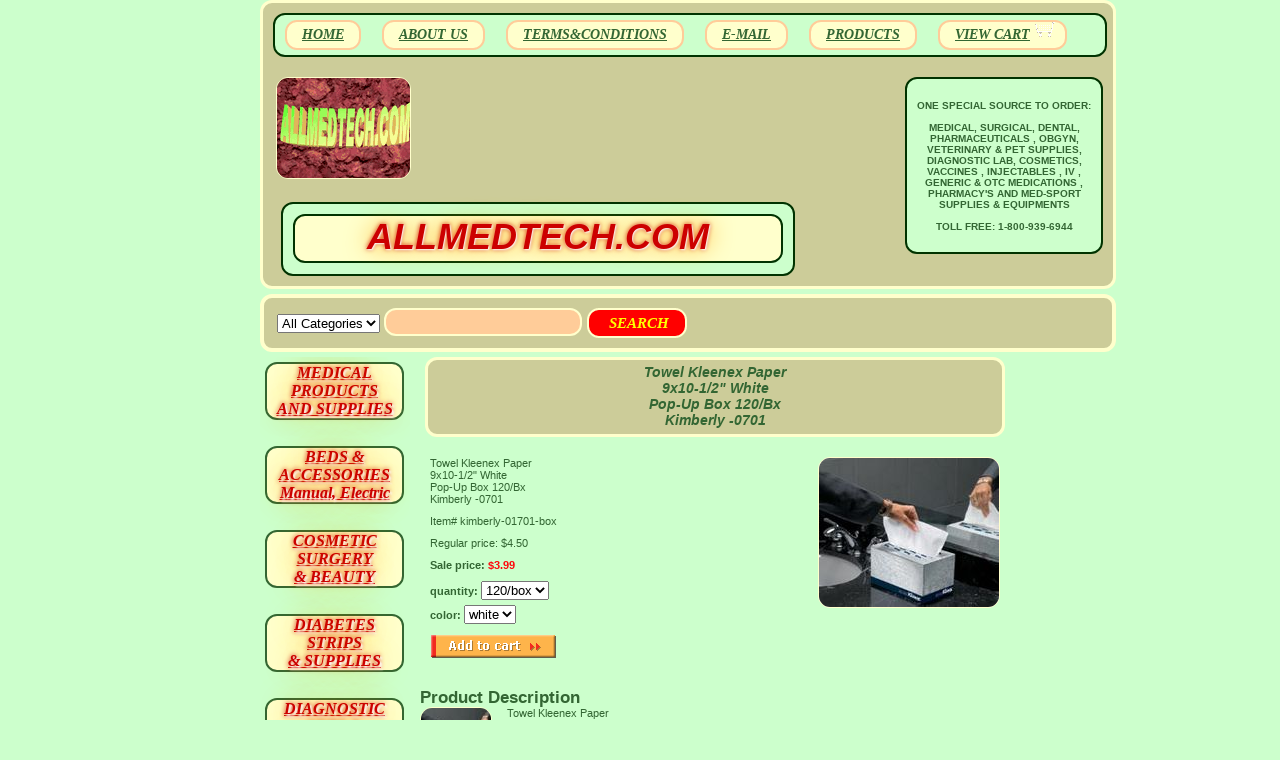

--- FILE ---
content_type: text/html
request_url: https://allmedtech.com/toklpa9xwhbb1.html
body_size: 5261
content:
<!DOCTYPE html PUBLIC "-//W3C//DTD XHTML 1.0 Strict//EN" "http://www.w3.org/TR/xhtml1/DTD/xhtml1-strict.dtd"><html><head><title>Towel Kleenex Paper<BR> 9x10-1/2" White <BR>Pop-Up Box 120/Bx  <br> Kimberly -0701</title><meta name="Description" content="Towel Kleenex Paper&lt;BR&gt; 9x10-1/2&quot; White &lt;BR&gt;Pop-Up Box 120/Bx  &lt;br&gt; Kimberly -0701
Towel Kleenex Paper 9x10-1/2&quot; White Pop-Up
Kimberly -0701
0701
kleenex
facial towel
towel
kleenex towel
facial towels
towels
kleenex towels
paper towel
disposable towel
paper towels
disposable towels
" /><link rel="stylesheet" type="text/css" href="bijan-css-12202016.css" /><link rel="stylesheet" type="text/css" href="bijan-css-element.css" /><link rel="stylesheet" type="text/css" href="bijan-css-contents.css" /><link rel="stylesheet" type="text/css" href="css-edits.css" /></head><body class="vertical" id="itemtype"><script type="text/javascript" id="yfc_loader" src="https://turbifycdn.com/store/migration/loader-min-1.0.34.js?q=yhst-12533177228474&ts=1769066631&p=1&h=order.store.turbify.net"></script> <div id="ys_superbar">
	   <div id="ys_cpers">
		<div id="yscp_welcome_msg"></div>
		<div id="yscp_signin_link"></div>
		<div id="yscp_myaccount_link"></div>
		<div id="yscp_signout_link"></div>
	   </div>
	   <div id="yfc_mini"></div>
	   <div class="ys_clear"></div>
	</div>
      <div id="container"><div id="header"><ul id="nav-general"><li><a href="index.html">HOME</a></li><li><a href="info.html">ABOUT US</a></li><li><a href="privacypolicy.html">TERMS&CONDITIONS</a></li><li><a href="mailto:ADMIN@ALLMEDTECH.COM">E-MAIL</a></li><li><a href="specials.html">PRODUCTS</a></li><li><a href="https://order.store.turbify.net/yhst-12533177228474/cgi-bin/wg-order?yhst-12533177228474" class="linkcheckout">VIEW CART</a></li></ul><br class="clear" /><h3 id="brandmark"><a href="index.html" title="ALLMEDTECH.COM"><img src="https://s.turbifycdn.com/aah/yhst-12533177228474/molecular-biology-research-products-1.gif" width="133" height="100" border="0" hspace="0" vspace="0" alt="ALLMEDTECH.COM" /><br /><br /><div id="bijan-logo"><div id="bijanjoon-logo">ALLMEDTECH.COM</div></div></a></h3><strong id="slogan"><br><center>ONE SPECIAL SOURCE TO ORDER: <BR> <br>                        MEDICAL, SURGICAL, DENTAL,<br>  PHARMACEUTICALS , OBGYN, <BR>  VETERINARY & PET SUPPLIES, <BR>  DIAGNOSTIC LAB, COSMETICS,<BR>  VACCINES , INJECTABLES , IV , <BR>  GENERIC  & OTC   MEDICATIONS  , <br>  PHARMACY'S AND MED-SPORT  <BR>  SUPPLIES & EQUIPMENTS <br> <br>
TOLL FREE: 1-800-939-6944 </center>  </strong></div><form id="searcharea" name="searcharea" action="nsearch.html" method="GET"><fieldset><select name="section"><option value="">All Categories</option></select><label for="query" class="labelfield"><input type="text" id="query" name="query" placeholder="" ></label><label for="searchsubmit" class="buttonlabel"><input type="submit" id="searchsubmit" class="ys_primary" value=" SEARCH" name="searchsubmit"><input type="hidden" value="yhst-12533177228474" name="vwcatalog"></label></fieldset></form>   <script type="text/javascript"> 
                    var isSafari = !!navigator.userAgent.match(/Version\/[\d\.]+.*Safari/); 
                    var isIOS = !!navigator.platform && /iPad|iPhone|iPod/.test(navigator.platform); 
                    if (isSafari && isIOS) { 
                        document.forms["searcharea"].onsubmit = function (searchAreaForm) { 
                            var elementsList = this.elements, queryString = '', url = '', action = this.action; 
                            for(var i = 0; i < elementsList.length; i++) { 
                                if (elementsList[i].name) { 
                                    if (queryString) { 
                                        queryString = queryString + "&" +  elementsList[i].name + "=" + encodeURIComponent(elementsList[i].value); 
                                    } else { 
                                        queryString = elementsList[i].name + "=" + encodeURIComponent(elementsList[i].value); 
                                    } 
                                } 
                            } 
                            if (action.indexOf("?") == -1) { 
                                action = action + "?"; 
                            } 
                            url = action + queryString; 
                            window.location.href = url; 
                            return false; 
                        } 
                    } 
                </script> 
        <div id="bodyshell"><div id="bodycontent"><div class="breadcrumbs"><a href="index.html">Home</a> &gt; <a href="specials.html">SPECIALS <BR> PROMO PACKAGES</a> &gt; <a href="noname1.html">MEDICAL PRODUCT <BR> CATEGORIES</a> &gt; <a href="stsu.html">STERILIZATION SUPPLIES<BR>& EQUIPMENTS</a> &gt; <a href="dentalsupplies.html">DENTAL & ORAL SURGERY <BR> SUPPLIES </a> &gt; <a href="deorsubsuin.html">DENTAL & ORAL SURGERY <BR> SUPPLIES & INSTRUMENTS</a> &gt; <a href="deorsubsu.html">DENTAL & ORAL SURGERY <BR> SUPPLIES </a> &gt; <a href="examroom.html">EXAM ROOM <BR>FURNITURE & <BR> SUPPLIES</a> &gt; Towel Kleenex Paper<BR> 9x10-1/2" White <BR>Pop-Up Box 120/Bx  <br> Kimberly -0701</div><div id="contentarea"><div><h1 id="item-contenttitle"><center> Towel Kleenex Paper<BR> 9x10-1/2" White <BR>Pop-Up Box 120/Bx  <br> Kimberly -0701</center></h1><div id="itemarea"><a href="https://s.turbifycdn.com/aah/yhst-12533177228474/towel-kleenex-paper-9x10-1-2-white-pop-up-box-120-bx-kimberly-0701-47.gif"><img src="https://s.turbifycdn.com/aah/yhst-12533177228474/towel-kleenex-paper-9x10-1-2-white-pop-up-box-120-bx-kimberly-0701-48.gif" width="180" height="149" border="0" hspace="0" vspace="0" alt="Towel Kleenex Paper&lt;BR&gt; 9x10-1/2&quot; White &lt;BR&gt;Pop-Up Box 120/Bx  &lt;br&gt; Kimberly -0701" class="image-r" title="Towel Kleenex Paper&lt;BR&gt; 9x10-1/2&quot; White &lt;BR&gt;Pop-Up Box 120/Bx  &lt;br&gt; Kimberly -0701" /></a><div class="itemform productInfo"><form method="POST" action="https://order.store.turbify.net/yhst-12533177228474/cgi-bin/wg-order?yhst-12533177228474+toklpa9xwhbb1"><div class="itemFormName">Towel Kleenex Paper<BR> 9x10-1/2" White <BR>Pop-Up Box 120/Bx  <br> Kimberly -0701</div><div class="code">Item# <em>kimberly-01701-box</em></div><div class="price">Regular price: $4.50</div><div class="sale-price-bold">Sale price: <em>$3.99</em></div><span class="multiLineOption"><span class="itemoption">quantity:&nbsp;</span><select name="quantity"><option value="120/box">120/box</option></select></span> <span class="multiLineOption"><span class="itemoption">color:&nbsp;</span><select name="color"><option value="white">white</option></select></span> <input type="image" class="addtocartImg" title="Add to cart" src="https://s.turbifycdn.com/aah/yhst-12533177228474/hepes-free-acid-n-2-hydroxyethyl-piperazine-n-2-ethanesulfonic-acid-50-grams-rp-h75030-50-0-1.gif" /><input name="vwcatalog" type="hidden" value="yhst-12533177228474" /><input name="vwitem" type="hidden" value="toklpa9xwhbb1" /><input type="hidden" name=".autodone" value="https://allmedtech.com/toklpa9xwhbb1.html" /></form></div><div style="clear:both"></div><div class="ys_promoitempage" id="ys_promoitempage" itemid="toklpa9xwhbb1" itemcode="kimberly-01701-box" categoryflag="0"></div></div><div id="caption"><h2 id="itempage-captiontitle">Product Description</h2><a href="https://s.turbifycdn.com/aah/yhst-12533177228474/towel-kleenex-paper-9x10-1-2-white-pop-up-box-120-bx-kimberly-0701-49.gif"><img src="https://s.turbifycdn.com/aah/yhst-12533177228474/towel-kleenex-paper-9x10-1-2-white-pop-up-box-120-bx-kimberly-0701-50.gif" width="70" height="58" border="0" hspace="0" vspace="0" alt="Towel Kleenex Paper&lt;BR&gt; 9x10-1/2&quot; White &lt;BR&gt;Pop-Up Box 120/Bx  &lt;br&gt; Kimberly -0701" class="image-l" title="Towel Kleenex Paper&lt;BR&gt; 9x10-1/2&quot; White &lt;BR&gt;Pop-Up Box 120/Bx  &lt;br&gt; Kimberly -0701" /></a><div>Towel Kleenex Paper<BR> 9x10-1/2" White <BR>Pop-Up Box 120/Bx  <br> Kimberly -0701</div></div><br clear="all" /></div><h2 id="accessorytitle">Accessories</h2><div id="contents"><table width="100%" class="vertical" id="contents-table"><tr><td width="50%" class="horizontal-seperator vertical-seperator"><a href="toklpa9xwhbb.html"><img src="https://s.turbifycdn.com/aah/yhst-12533177228474/towel-kleenex-paper-9x10-1-2-white-pop-up-box-120-bx-18box-case-kimberly-0701-65.gif" width="100" height="100" border="0" hspace="0" vspace="0" alt="Towel Kleenex Paper&lt;BR&gt; 9x10-1/2&quot; White &lt;BR&gt;Pop-Up Box 120/Bx , 18box/case &lt;br&gt; Kimberly -0701" title="Towel Kleenex Paper&lt;BR&gt; 9x10-1/2&quot; White &lt;BR&gt;Pop-Up Box 120/Bx , 18box/case &lt;br&gt; Kimberly -0701" /></a><div class="name"><a href="toklpa9xwhbb.html" title="Towel Kleenex Paper&lt;BR&gt; 9x10-1/2&quot; White &lt;BR&gt;Pop-Up Box 120/Bx , 18box/case &lt;br&gt; Kimberly -0701">Towel Kleenex Paper<BR> 9x10-1/2" White <BR>Pop-Up Box 120/Bx , 18box/case <br> Kimberly -0701</a></div><div class="price">Regular price: $75.00</div><div class="sale-price-bold">Sale price: $66.99</div><form method="POST" action="https://order.store.turbify.net/yhst-12533177228474/cgi-bin/wg-order?yhst-12533177228474+toklpa9xwhbb"><span class="itemFormName itemFormNameMultiLine">Towel Kleenex Paper<BR> 9x10-1/2" White <BR>Pop-Up Box 120/Bx , 18box/case <br> Kimberly -0701 </span>kimberly-01701<br /><div class="contentsOptions"><span><span>quantity:&nbsp;</span><select name="quantity"><option value="120/box-18box/case">120/box-18box/case</option></select></span> <span><span>color:&nbsp;</span><select name="color"><option value="white">white</option></select></span> </div><input type="image" class="addtocartImg" title="Add to cart" src="https://s.turbifycdn.com/aah/yhst-12533177228474/hepes-free-acid-n-2-hydroxyethyl-piperazine-n-2-ethanesulfonic-acid-50-grams-rp-h75030-50-0-1.gif" /><input name="vwcatalog" type="hidden" value="yhst-12533177228474" /><input name="vwitem" type="hidden" value="toklpa9xwhbb" /><input type="hidden" name=".autodone" value="https://allmedtech.com/toklpa9xwhbb1.html" /></form><div id="ys_promoitem" itemid="toklpa9xwhbb" itemcode="kimberly-01701"></div></td><td width="50%" class="horizontal-seperator"><a href="tohakl1plyul.html"><img src="https://s.turbifycdn.com/aah/yhst-12533177228474/towel-hand-kleenex-1-ply-ultra-soft-9x10-1-2-white-pop-up-70-bx-18-box-case-kimberly-11268-46.gif" width="100" height="94" border="0" hspace="0" vspace="0" alt="Towel Hand Kleenex&lt;br&gt;  1 Ply Ultra Soft 9x10-1/2&quot;&lt;br&gt; White Pop-Up &lt;br&gt;70/Bx , 18 box/case &lt;br&gt; Kimberly 11268" title="Towel Hand Kleenex&lt;br&gt;  1 Ply Ultra Soft 9x10-1/2&quot;&lt;br&gt; White Pop-Up &lt;br&gt;70/Bx , 18 box/case &lt;br&gt; Kimberly 11268" /></a><div class="name"><a href="tohakl1plyul.html" title="Towel Hand Kleenex&lt;br&gt;  1 Ply Ultra Soft 9x10-1/2&quot;&lt;br&gt; White Pop-Up &lt;br&gt;70/Bx , 18 box/case &lt;br&gt; Kimberly 11268">Towel Hand Kleenex<br>  1 Ply Ultra Soft 9x10-1/2"<br> White Pop-Up <br>70/Bx , 18 box/case <br> Kimberly 11268</a></div><div class="price">Regular price: $58.00</div><div class="sale-price-bold">Sale price: $49.99</div><form method="POST" action="https://order.store.turbify.net/yhst-12533177228474/cgi-bin/wg-order?yhst-12533177228474+tohakl1plyul"><span class="itemFormName itemFormNameMultiLine">Towel Hand Kleenex<br>  1 Ply Ultra Soft 9x10-1/2"<br> White Pop-Up <br>70/Bx , 18 box/case <br> Kimberly 11268 </span>kimberly-11268<br /><div class="contentsOptions"><span><span>quantity:&nbsp;</span><select name="quantity"><option value="70/box-18box/case">70/box-18box/case</option></select></span> </div><input type="image" class="addtocartImg" title="Add to cart" src="https://s.turbifycdn.com/aah/yhst-12533177228474/hepes-free-acid-n-2-hydroxyethyl-piperazine-n-2-ethanesulfonic-acid-50-grams-rp-h75030-50-0-1.gif" /><input name="vwcatalog" type="hidden" value="yhst-12533177228474" /><input name="vwitem" type="hidden" value="tohakl1plyul" /><input type="hidden" name=".autodone" value="https://allmedtech.com/toklpa9xwhbb1.html" /></form><div id="ys_promoitem" itemid="tohakl1plyul" itemcode="kimberly-11268"></div></td></tr><tr><td width="50%" class="horizontal-seperator vertical-seperator"><a href="tohakl1plyul1.html"><img src="https://s.turbifycdn.com/aah/yhst-12533177228474/towel-hand-kleenex-1-ply-ultra-soft-9x10-1-2-white-pop-up-70-bx-kimberly-11268-46.gif" width="100" height="94" border="0" hspace="0" vspace="0" alt="Towel Hand Kleenex&lt;br&gt;  1 Ply Ultra Soft 9x10-1/2&quot;&lt;br&gt; White Pop-Up &lt;br&gt;70/Bx  &lt;br&gt; Kimberly 11268" title="Towel Hand Kleenex&lt;br&gt;  1 Ply Ultra Soft 9x10-1/2&quot;&lt;br&gt; White Pop-Up &lt;br&gt;70/Bx  &lt;br&gt; Kimberly 11268" /></a><div class="name"><a href="tohakl1plyul1.html" title="Towel Hand Kleenex&lt;br&gt;  1 Ply Ultra Soft 9x10-1/2&quot;&lt;br&gt; White Pop-Up &lt;br&gt;70/Bx  &lt;br&gt; Kimberly 11268">Towel Hand Kleenex<br>  1 Ply Ultra Soft 9x10-1/2"<br> White Pop-Up <br>70/Bx  <br> Kimberly 11268</a></div><div class="price">Regular price: $4.00</div><div class="sale-price-bold">Sale price: $3.49</div><form method="POST" action="https://order.store.turbify.net/yhst-12533177228474/cgi-bin/wg-order?yhst-12533177228474+tohakl1plyul1"><span class="itemFormName itemFormNameMultiLine">Towel Hand Kleenex<br>  1 Ply Ultra Soft 9x10-1/2"<br> White Pop-Up <br>70/Bx  <br> Kimberly 11268 </span>kimberly-11268-box<br /><div class="contentsOptions"><span><span>quantity:&nbsp;</span><select name="quantity"><option value="70/box">70/box</option></select></span> <span><span>color:&nbsp;</span><select name="color"><option value="white">white</option></select></span> </div><input type="image" class="addtocartImg" title="Add to cart" src="https://s.turbifycdn.com/aah/yhst-12533177228474/hepes-free-acid-n-2-hydroxyethyl-piperazine-n-2-ethanesulfonic-acid-50-grams-rp-h75030-50-0-1.gif" /><input name="vwcatalog" type="hidden" value="yhst-12533177228474" /><input name="vwitem" type="hidden" value="tohakl1plyul1" /><input type="hidden" name=".autodone" value="https://allmedtech.com/toklpa9xwhbb1.html" /></form><div id="ys_promoitem" itemid="tohakl1plyul1" itemcode="kimberly-11268-box"></div></td><td width="50%" class="horizontal-seperator"><a href="toklpa9xwhbb1.html"><img src="https://s.turbifycdn.com/aah/yhst-12533177228474/towel-kleenex-paper-9x10-1-2-white-pop-up-box-120-bx-kimberly-0701-46.gif" width="100" height="83" border="0" hspace="0" vspace="0" alt="Towel Kleenex Paper&lt;BR&gt; 9x10-1/2&quot; White &lt;BR&gt;Pop-Up Box 120/Bx  &lt;br&gt; Kimberly -0701" title="Towel Kleenex Paper&lt;BR&gt; 9x10-1/2&quot; White &lt;BR&gt;Pop-Up Box 120/Bx  &lt;br&gt; Kimberly -0701" /></a><div class="name"><a href="toklpa9xwhbb1.html" title="Towel Kleenex Paper&lt;BR&gt; 9x10-1/2&quot; White &lt;BR&gt;Pop-Up Box 120/Bx  &lt;br&gt; Kimberly -0701">Towel Kleenex Paper<BR> 9x10-1/2" White <BR>Pop-Up Box 120/Bx  <br> Kimberly -0701</a></div><div class="price">Regular price: $4.50</div><div class="sale-price-bold">Sale price: $3.99</div><form method="POST" action="https://order.store.turbify.net/yhst-12533177228474/cgi-bin/wg-order?yhst-12533177228474+toklpa9xwhbb1"><span class="itemFormName itemFormNameMultiLine">Towel Kleenex Paper<BR> 9x10-1/2" White <BR>Pop-Up Box 120/Bx  <br> Kimberly -0701 </span>kimberly-01701-box<br /><div class="contentsOptions"><span><span>quantity:&nbsp;</span><select name="quantity"><option value="120/box">120/box</option></select></span> <span><span>color:&nbsp;</span><select name="color"><option value="white">white</option></select></span> </div><input type="image" class="addtocartImg" title="Add to cart" src="https://s.turbifycdn.com/aah/yhst-12533177228474/hepes-free-acid-n-2-hydroxyethyl-piperazine-n-2-ethanesulfonic-acid-50-grams-rp-h75030-50-0-1.gif" /><input name="vwcatalog" type="hidden" value="yhst-12533177228474" /><input name="vwitem" type="hidden" value="toklpa9xwhbb1" /><input type="hidden" name=".autodone" value="https://allmedtech.com/toklpa9xwhbb1.html" /></form><div id="ys_promoitem" itemid="toklpa9xwhbb1" itemcode="kimberly-01701-box"></div></td></tr></table></div></div></div><div id="nav-product"><ul><a href="meprsuca.html" id="bijan-left-nav">MEDICAL PRODUCTS<BR>AND SUPPLIES</a><br /><br /><br /><br /><br /><br /><br /><a href="beac.html" id="bijan-left-nav">BEDS & ACCESSORIES<br>  Manual, Electric</a><br /><br /><br /><br /><br /><br /><br /><a href="cosubesu.html" id="bijan-left-nav">COSMETIC SURGERY<BR> & BEAUTY </a><br /><br /><br /><br /><br /><br /><br /><a href="disu3.html" id="bijan-left-nav">DIABETES<BR> STRIPS <BR>& SUPPLIES</a><br /><br /><br /><br /><br /><br /><br /><a href="diagnosticsets.html" id="bijan-left-nav">DIAGNOSTIC SETS & <BR> INSTRUMENTS</a><br /><br /><br /><br /><br /><br /><br /><a href="dumed.html" id="bijan-left-nav">DURABLE<BR>MEDICAL (DME)<BR>EQUIPMENT </a><br /><br /><br /><br /><br /><br /><br /><a href="ekgecgsuac.html" id="bijan-left-nav">EKG , ECG <BR> MACHINES ACCESSORIES</a><br /><br /><br /><br /><br /><br /><br /><a href="examroom.html" id="bijan-left-nav">EXAM ROOM <BR>FURNITURE & <BR> SUPPLIES</a><br /><br /><br /><br /><br /><br /><br /><a href="glmesu.html" id="bijan-left-nav">GLOVES <BR> MEDICAL <br>SURGICAL</a><br /><br /><br /><br /><br /><br /><br /><a href="phbsu.html" id="bijan-left-nav">INJECTIONS <BR> VACCINES ,  MEDICATIONS</a><br /><br /><br /><br /><br /><br /><br /><a href="ivseso.html" id="bijan-left-nav">IV SETS<BR>&<BR> SOLUTIONS</a><br /><br /><br /><br /><br /><br /><br /><a href="labsupplies1.html" id="bijan-left-nav">LAB REAGENTS<BR>SOLUTIONS , SUPPLIES</a><br /><br /><br /><br /><br /><br /><br /><a href="labequipment.html" id="bijan-left-nav">LAB ANALYZERS<BR>&  <br> CELL COUNTERS</a><br /><br /><br /><br /><br /><br /><br /><a href="mebre.html" id="bijan-left-nav">MEDICAL<BR>  REFRIGERATOR & FREEZERS</a><br /><br /><br /><br /><br /><br /><br /><a href="mesu.html" id="bijan-left-nav">MEDSPORT & <BR>SPA<BR> SUPPLIES</a><br /><br /><br /><br /><br /><br /><br /><a href="orsu1.html" id="bijan-left-nav">ORTHOPEDY SUPPORTS<BR>&SUPPLIES</a><br /><br /><br /><br /><br /><br /><br /><a href="pesu.html" id="bijan-left-nav">PEDIATRIC  <BR>& <BR> BABY SUPPLIES</a><br /><br /><br /><br /><br /><br /><br /><a href="phsu1.html" id="bijan-left-nav">PHARMACY SUPPLIES& MEDICATIONS</a><br /><br /><br /><br /><br /><br /><br /><a href="apppumppads.html" id="bijan-left-nav">PRESSURE PREVENTION <BR> SUPPLIES </a><br /><br /><br /><br /><br /><br /><br /><a href="rasu.html" id="bijan-left-nav">RADIOLOGY <br>Films, Developer <br> Fixer Supplies</a><br /><br /><br /><br /><br /><br /><br /><a href="dirate.html" id="bijan-left-nav">RAPID <BR> TEST STRIPS & MODULES</a><br /><br /><br /><br /><br /><br /><br /><a href="spsu.html" id="bijan-left-nav">SPIROMETRY, RESPIRATORY  SUPPLIES</a><br /><br /><br /><br /><br /><br /><br /><a href="stsu.html" id="bijan-left-nav">STERILIZATION SUPPLIES<BR>& EQUIPMENTS</a><br /><br /><br /><br /><br /><br /><br /><a href="susu.html" id="bijan-left-nav">SURGERY<BR>INSTRUMENTS &  SUPPLIES</a><br /><br /><br /><br /><br /><br /><br /><a href="susubditysi.html" id="bijan-left-nav">SURGICAL SUTURES <BR> TYPES & SIZES</a><br /><br /><br /><br /><br /><br /><br /><a href="sy.html" id="bijan-left-nav">SYRINGES ,<BR>NEEDLES & CATHETERS</a><br /><br /><br /><br /><br /><br /><br /><a href="ulsu.html" id="bijan-left-nav">ULTRASOUND <BR> MACHINE & SUPPLIES</a><br /><br /><br /><br /><br /><br /><br /><a href="ursu.html" id="bijan-left-nav">UROLOGY<BR> & COLOSTOMY  SUPPLIES</a><br /><br /><br /><br /><br /><br /><br /><a href="wohe.html" id="bijan-left-nav">WOMEN'S HEALTHCARE<BR> & OBGYN </a><br /><br /><br /><br /><br /><br /><br /><a href="deorsubsu.html" id="bijan-left-nav">DENTAL & ORAL SURGERY <BR> SUPPLIES </a><br /><br /><br /><br /><br /><br /><br /><a href="anhebpetsu.html" id="bijan-left-nav">ANIMAL HEALTH <BR> & <BR>PET SUPPLIES</a><br /><br /><br /><br /><br /><br /><br /></ul></div></div><div id="footer"><ul id="nav-general"><li><a href="index.html">HOME</a></li><li><a href="info.html">ABOUT US</a></li><li><a href="privacypolicy.html">TERMS&CONDITIONS</a></li><li><a href="mailto:ADMIN@ALLMEDTECH.COM">E-MAIL</a></li><li><a href="specials.html">PRODUCTS</a></li><li><a href="https://order.store.turbify.net/yhst-12533177228474/cgi-bin/wg-order?yhst-12533177228474" class="linkcheckout">VIEW CART</a></li></ul><span id="copyright"></span></div></div></body>
<script type="text/javascript">var PAGE_ATTRS = {'storeId': 'yhst-12533177228474', 'itemId': 'toklpa9xwhbb1', 'isOrderable': '1', 'name': 'DENTAL & ORAL SURGERY  SUPPLIES > EXAM ROOM FURNITURE &  SUPPLIES', 'salePrice': '3.99', 'listPrice': '4.50', 'brand': '', 'model': '', 'promoted': '', 'createTime': '1769066631', 'modifiedTime': '1769066631', 'catNamePath': 'DENTAL & ORAL SURGERY  SUPPLIES > EXAM ROOM FURNITURE &  SUPPLIES', 'upc': ''};</script><script type="text/javascript">
csell_env = 'ue1';
 var storeCheckoutDomain = 'order.store.turbify.net';
</script>

<script type="text/javascript">
  function toOSTN(node){
    if(node.hasAttributes()){
      for (const attr of node.attributes) {
        node.setAttribute(attr.name,attr.value.replace(/(us-dc1-order|us-dc2-order|order)\.(store|stores)\.([a-z0-9-]+)\.(net|com)/g, storeCheckoutDomain));
      }
    }
  };
  document.addEventListener('readystatechange', event => {
  if(typeof storeCheckoutDomain != 'undefined' && storeCheckoutDomain != "order.store.turbify.net"){
    if (event.target.readyState === "interactive") {
      fromOSYN = document.getElementsByTagName('form');
        for (let i = 0; i < fromOSYN.length; i++) {
          toOSTN(fromOSYN[i]);
        }
      }
    }
  });
</script>
<script type="text/javascript">
// Begin Store Generated Code
 </script> <script type="text/javascript" src="https://s.turbifycdn.com/lq/ult/ylc_1.9.js" ></script> <script type="text/javascript" src="https://s.turbifycdn.com/ae/lib/smbiz/store/csell/beacon-a9518fc6e4.js" >
</script>
<script type="text/javascript">
// Begin Store Generated Code
 csell_page_data = {}; csell_page_rec_data = []; ts='TOK_STORE_ID';
</script>
<script type="text/javascript">
// Begin Store Generated Code
function csell_GLOBAL_INIT_TAG() { var csell_token_map = {}; csell_token_map['TOK_SPACEID'] = '2022276099'; csell_token_map['TOK_URL'] = ''; csell_token_map['TOK_STORE_ID'] = 'yhst-12533177228474'; csell_token_map['TOK_ITEM_ID_LIST'] = 'toklpa9xwhbb1'; csell_token_map['TOK_ORDER_HOST'] = 'order.store.turbify.net'; csell_token_map['TOK_BEACON_TYPE'] = 'prod'; csell_token_map['TOK_RAND_KEY'] = 't'; csell_token_map['TOK_IS_ORDERABLE'] = '1';  c = csell_page_data; var x = (typeof storeCheckoutDomain == 'string')?storeCheckoutDomain:'order.store.turbify.net'; var t = csell_token_map; c['s'] = t['TOK_SPACEID']; c['url'] = t['TOK_URL']; c['si'] = t[ts]; c['ii'] = t['TOK_ITEM_ID_LIST']; c['bt'] = t['TOK_BEACON_TYPE']; c['rnd'] = t['TOK_RAND_KEY']; c['io'] = t['TOK_IS_ORDERABLE']; YStore.addItemUrl = 'http%s://'+x+'/'+t[ts]+'/ymix/MetaController.html?eventName.addEvent&cartDS.shoppingcart_ROW0_m_orderItemVector_ROW0_m_itemId=%s&cartDS.shoppingcart_ROW0_m_orderItemVector_ROW0_m_quantity=1&ysco_key_cs_item=1&sectionId=ysco.cart&ysco_key_store_id='+t[ts]; } 
</script>
<script type="text/javascript">
// Begin Store Generated Code
function csell_REC_VIEW_TAG() {  var env = (typeof csell_env == 'string')?csell_env:'prod'; var p = csell_page_data; var a = '/sid='+p['si']+'/io='+p['io']+'/ii='+p['ii']+'/bt='+p['bt']+'-view'+'/en='+env; var r=Math.random(); YStore.CrossSellBeacon.renderBeaconWithRecData(p['url']+'/p/s='+p['s']+'/'+p['rnd']+'='+r+a); } 
</script>
<script type="text/javascript">
// Begin Store Generated Code
var csell_token_map = {}; csell_token_map['TOK_PAGE'] = 'p'; csell_token_map['TOK_CURR_SYM'] = '$'; csell_token_map['TOK_WS_URL'] = 'https://yhst-12533177228474.csell.store.turbify.net/cs/recommend?itemids=toklpa9xwhbb1&location=p'; csell_token_map['TOK_SHOW_CS_RECS'] = 'false';  var t = csell_token_map; csell_GLOBAL_INIT_TAG(); YStore.page = t['TOK_PAGE']; YStore.currencySymbol = t['TOK_CURR_SYM']; YStore.crossSellUrl = t['TOK_WS_URL']; YStore.showCSRecs = t['TOK_SHOW_CS_RECS']; </script> <script type="text/javascript" src="https://s.turbifycdn.com/ae/store/secure/recs-1.3.2.2.js" ></script> <script type="text/javascript" >
</script>
</html>
<!-- html108.prod.store.e1a.lumsb.com Thu Jan 22 20:11:03 PST 2026 -->
